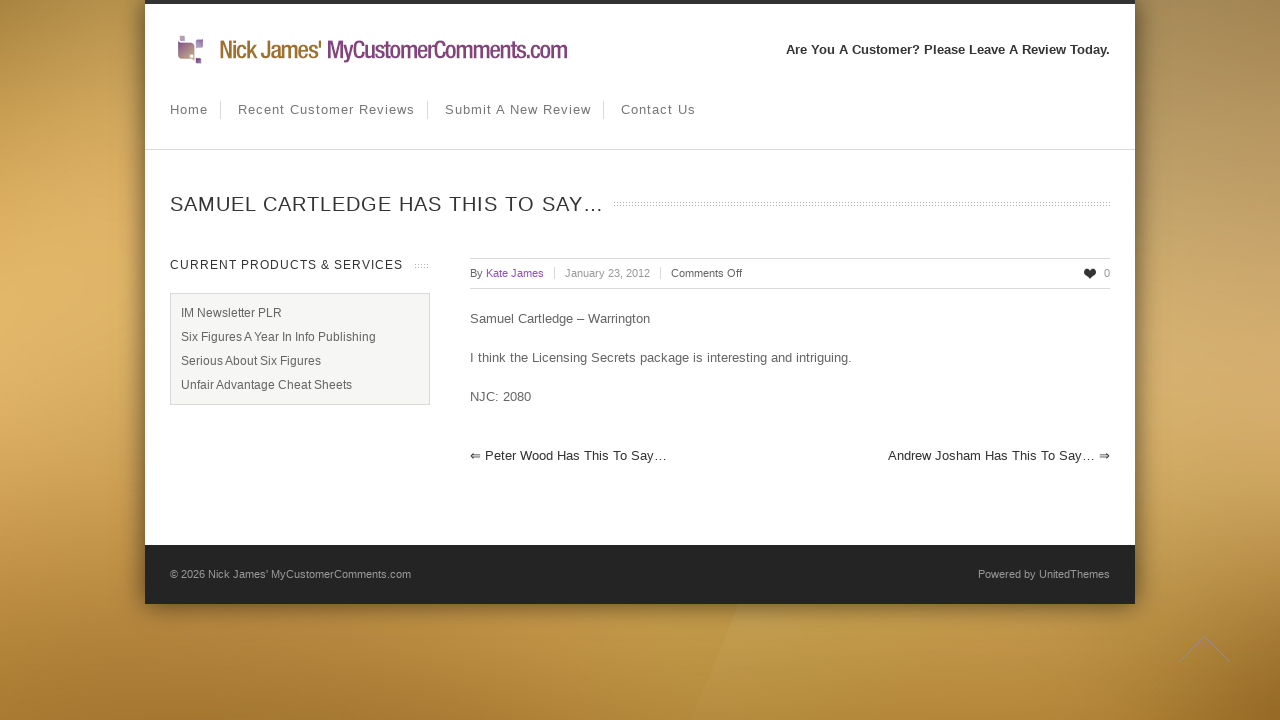

--- FILE ---
content_type: text/html; charset=UTF-8
request_url: https://www.mycustomercomments.com/nick-james-customer-comments/samuel-cartledge/
body_size: 10866
content:




<!doctype html>

<html dir="ltr" lang="en-US" prefix="og: https://ogp.me/ns#">

<!--

========================================================================

 Nevada WordPress Theme by United Themes (http://www.unitedthemes.com)

 Marcel Moerkens & Matthew Nettekoven 

========================================================================

-->

<head>

<meta charset="UTF-8" />









<!--[if lte IE 8]>

  <link rel="stylesheet" href="https://www.mycustomercomments.com/wp-content/themes/nevada/css/ie8.css" media="screen" />

<![endif]-->



<!--[if IE]>

	<script src="https://html5shiv.googlecode.com/svn/trunk/html5.js"></script>

<![endif]-->



<!--[if IE 9]>

    <script src="https://css3-mediaqueries-js.googlecode.com/svn/trunk/css3-mediaqueries.js"></script>

<![endif]-->





<!-- Mobile Specific Metas

================================================== -->



<meta name="viewport" content="width=device-width, initial-scale=1, maximum-scale=1" /> 



<!-- Favicons

================================================== -->



<link rel="shortcut icon" href="https://www.MyCustomerComments.com/wp-content/uploads/2014/03/logo_16x16.png">



<link rel="apple-touch-icon" href="">

<link rel="apple-touch-icon" sizes="72x72" href="" />

<link rel="apple-touch-icon" sizes="114x114" href="" />



<link rel="pingback" href="https://www.mycustomercomments.com/xmlrpc.php" />




		<!-- All in One SEO 4.6.2 - aioseo.com -->
		<title>Samuel Cartledge has this to say… | Nick James' MyCustomerComments.com</title>
		<meta name="description" content="Samuel Cartledge – Warrington I think the Licensing Secrets package is interesting and intriguing. NJC: 2080" />
		<meta name="robots" content="max-image-preview:large" />
		<link rel="canonical" href="https://www.mycustomercomments.com/nick-james-customer-comments/samuel-cartledge/" />
		<meta name="generator" content="All in One SEO (AIOSEO) 4.6.2" />
		<meta property="og:locale" content="en_US" />
		<meta property="og:site_name" content="Nick James&#039; MyCustomerComments.com | Comments and Testimonials from Nick James Customers" />
		<meta property="og:type" content="article" />
		<meta property="og:title" content="Samuel Cartledge has this to say… | Nick James&#039; MyCustomerComments.com" />
		<meta property="og:description" content="Samuel Cartledge – Warrington I think the Licensing Secrets package is interesting and intriguing. NJC: 2080" />
		<meta property="og:url" content="https://www.mycustomercomments.com/nick-james-customer-comments/samuel-cartledge/" />
		<meta property="article:published_time" content="2012-01-23T16:59:18+00:00" />
		<meta property="article:modified_time" content="2012-01-23T16:59:18+00:00" />
		<meta name="twitter:card" content="summary" />
		<meta name="twitter:title" content="Samuel Cartledge has this to say… | Nick James&#039; MyCustomerComments.com" />
		<meta name="twitter:description" content="Samuel Cartledge – Warrington I think the Licensing Secrets package is interesting and intriguing. NJC: 2080" />
		<meta name="google" content="nositelinkssearchbox" />
		<script type="application/ld+json" class="aioseo-schema">
			{"@context":"https:\/\/schema.org","@graph":[{"@type":"Article","@id":"https:\/\/www.mycustomercomments.com\/nick-james-customer-comments\/samuel-cartledge\/#article","name":"Samuel Cartledge has this to say\u2026 | Nick James' MyCustomerComments.com","headline":"Samuel Cartledge has this to say&#8230;","author":{"@id":"https:\/\/www.mycustomercomments.com\/author\/adminnickjamesadmin-com\/#author"},"publisher":{"@id":"https:\/\/www.mycustomercomments.com\/#organization"},"datePublished":"2012-01-23T16:59:18+00:00","dateModified":"2012-01-23T16:59:18+00:00","inLanguage":"en-US","mainEntityOfPage":{"@id":"https:\/\/www.mycustomercomments.com\/nick-james-customer-comments\/samuel-cartledge\/#webpage"},"isPartOf":{"@id":"https:\/\/www.mycustomercomments.com\/nick-james-customer-comments\/samuel-cartledge\/#webpage"},"articleSection":"Legacy Products"},{"@type":"BreadcrumbList","@id":"https:\/\/www.mycustomercomments.com\/nick-james-customer-comments\/samuel-cartledge\/#breadcrumblist","itemListElement":[{"@type":"ListItem","@id":"https:\/\/www.mycustomercomments.com\/#listItem","position":1,"name":"Home","item":"https:\/\/www.mycustomercomments.com\/","nextItem":"https:\/\/www.mycustomercomments.com\/category\/nick-james-customer-comments\/#listItem"},{"@type":"ListItem","@id":"https:\/\/www.mycustomercomments.com\/category\/nick-james-customer-comments\/#listItem","position":2,"name":"Legacy Products","item":"https:\/\/www.mycustomercomments.com\/category\/nick-james-customer-comments\/","nextItem":"https:\/\/www.mycustomercomments.com\/nick-james-customer-comments\/samuel-cartledge\/#listItem","previousItem":"https:\/\/www.mycustomercomments.com\/#listItem"},{"@type":"ListItem","@id":"https:\/\/www.mycustomercomments.com\/nick-james-customer-comments\/samuel-cartledge\/#listItem","position":3,"name":"Samuel Cartledge has this to say...","previousItem":"https:\/\/www.mycustomercomments.com\/category\/nick-james-customer-comments\/#listItem"}]},{"@type":"Organization","@id":"https:\/\/www.mycustomercomments.com\/#organization","name":"Nick James' MyCustomerComments.com","url":"https:\/\/www.mycustomercomments.com\/"},{"@type":"Person","@id":"https:\/\/www.mycustomercomments.com\/author\/adminnickjamesadmin-com\/#author","url":"https:\/\/www.mycustomercomments.com\/author\/adminnickjamesadmin-com\/","name":"Kate James","image":{"@type":"ImageObject","@id":"https:\/\/www.mycustomercomments.com\/nick-james-customer-comments\/samuel-cartledge\/#authorImage","url":"https:\/\/secure.gravatar.com\/avatar\/1e59943b594295ea5c059228af3fb8e8?s=96&d=mm&r=g","width":96,"height":96,"caption":"Kate James"}},{"@type":"WebPage","@id":"https:\/\/www.mycustomercomments.com\/nick-james-customer-comments\/samuel-cartledge\/#webpage","url":"https:\/\/www.mycustomercomments.com\/nick-james-customer-comments\/samuel-cartledge\/","name":"Samuel Cartledge has this to say\u2026 | Nick James' MyCustomerComments.com","description":"Samuel Cartledge \u2013 Warrington I think the Licensing Secrets package is interesting and intriguing. NJC: 2080","inLanguage":"en-US","isPartOf":{"@id":"https:\/\/www.mycustomercomments.com\/#website"},"breadcrumb":{"@id":"https:\/\/www.mycustomercomments.com\/nick-james-customer-comments\/samuel-cartledge\/#breadcrumblist"},"author":{"@id":"https:\/\/www.mycustomercomments.com\/author\/adminnickjamesadmin-com\/#author"},"creator":{"@id":"https:\/\/www.mycustomercomments.com\/author\/adminnickjamesadmin-com\/#author"},"datePublished":"2012-01-23T16:59:18+00:00","dateModified":"2012-01-23T16:59:18+00:00"},{"@type":"WebSite","@id":"https:\/\/www.mycustomercomments.com\/#website","url":"https:\/\/www.mycustomercomments.com\/","name":"Nick James' MyCustomerComments.com","description":"Comments and Testimonials from Nick James Customers","inLanguage":"en-US","publisher":{"@id":"https:\/\/www.mycustomercomments.com\/#organization"}}]}
		</script>
		<!-- All in One SEO -->

<link rel='dns-prefetch' href='//apis.google.com' />
<link rel="alternate" type="application/rss+xml" title="Nick James&#039; MyCustomerComments.com &raquo; Feed" href="https://www.mycustomercomments.com/feed/" />
<link rel="alternate" type="application/rss+xml" title="Nick James&#039; MyCustomerComments.com &raquo; Comments Feed" href="https://www.mycustomercomments.com/comments/feed/" />
<script type="text/javascript">
/* <![CDATA[ */
window._wpemojiSettings = {"baseUrl":"https:\/\/s.w.org\/images\/core\/emoji\/15.0.3\/72x72\/","ext":".png","svgUrl":"https:\/\/s.w.org\/images\/core\/emoji\/15.0.3\/svg\/","svgExt":".svg","source":{"concatemoji":"https:\/\/www.mycustomercomments.com\/wp-includes\/js\/wp-emoji-release.min.js?ver=6.5.7"}};
/*! This file is auto-generated */
!function(i,n){var o,s,e;function c(e){try{var t={supportTests:e,timestamp:(new Date).valueOf()};sessionStorage.setItem(o,JSON.stringify(t))}catch(e){}}function p(e,t,n){e.clearRect(0,0,e.canvas.width,e.canvas.height),e.fillText(t,0,0);var t=new Uint32Array(e.getImageData(0,0,e.canvas.width,e.canvas.height).data),r=(e.clearRect(0,0,e.canvas.width,e.canvas.height),e.fillText(n,0,0),new Uint32Array(e.getImageData(0,0,e.canvas.width,e.canvas.height).data));return t.every(function(e,t){return e===r[t]})}function u(e,t,n){switch(t){case"flag":return n(e,"\ud83c\udff3\ufe0f\u200d\u26a7\ufe0f","\ud83c\udff3\ufe0f\u200b\u26a7\ufe0f")?!1:!n(e,"\ud83c\uddfa\ud83c\uddf3","\ud83c\uddfa\u200b\ud83c\uddf3")&&!n(e,"\ud83c\udff4\udb40\udc67\udb40\udc62\udb40\udc65\udb40\udc6e\udb40\udc67\udb40\udc7f","\ud83c\udff4\u200b\udb40\udc67\u200b\udb40\udc62\u200b\udb40\udc65\u200b\udb40\udc6e\u200b\udb40\udc67\u200b\udb40\udc7f");case"emoji":return!n(e,"\ud83d\udc26\u200d\u2b1b","\ud83d\udc26\u200b\u2b1b")}return!1}function f(e,t,n){var r="undefined"!=typeof WorkerGlobalScope&&self instanceof WorkerGlobalScope?new OffscreenCanvas(300,150):i.createElement("canvas"),a=r.getContext("2d",{willReadFrequently:!0}),o=(a.textBaseline="top",a.font="600 32px Arial",{});return e.forEach(function(e){o[e]=t(a,e,n)}),o}function t(e){var t=i.createElement("script");t.src=e,t.defer=!0,i.head.appendChild(t)}"undefined"!=typeof Promise&&(o="wpEmojiSettingsSupports",s=["flag","emoji"],n.supports={everything:!0,everythingExceptFlag:!0},e=new Promise(function(e){i.addEventListener("DOMContentLoaded",e,{once:!0})}),new Promise(function(t){var n=function(){try{var e=JSON.parse(sessionStorage.getItem(o));if("object"==typeof e&&"number"==typeof e.timestamp&&(new Date).valueOf()<e.timestamp+604800&&"object"==typeof e.supportTests)return e.supportTests}catch(e){}return null}();if(!n){if("undefined"!=typeof Worker&&"undefined"!=typeof OffscreenCanvas&&"undefined"!=typeof URL&&URL.createObjectURL&&"undefined"!=typeof Blob)try{var e="postMessage("+f.toString()+"("+[JSON.stringify(s),u.toString(),p.toString()].join(",")+"));",r=new Blob([e],{type:"text/javascript"}),a=new Worker(URL.createObjectURL(r),{name:"wpTestEmojiSupports"});return void(a.onmessage=function(e){c(n=e.data),a.terminate(),t(n)})}catch(e){}c(n=f(s,u,p))}t(n)}).then(function(e){for(var t in e)n.supports[t]=e[t],n.supports.everything=n.supports.everything&&n.supports[t],"flag"!==t&&(n.supports.everythingExceptFlag=n.supports.everythingExceptFlag&&n.supports[t]);n.supports.everythingExceptFlag=n.supports.everythingExceptFlag&&!n.supports.flag,n.DOMReady=!1,n.readyCallback=function(){n.DOMReady=!0}}).then(function(){return e}).then(function(){var e;n.supports.everything||(n.readyCallback(),(e=n.source||{}).concatemoji?t(e.concatemoji):e.wpemoji&&e.twemoji&&(t(e.twemoji),t(e.wpemoji)))}))}((window,document),window._wpemojiSettings);
/* ]]> */
</script>
<link rel='stylesheet' id='bobb_testimonials_css-css' href='https://www.mycustomercomments.com/wp-content/plugins/bobb_testimonials/css/bobb_testimonials.css?ver=6.5.7' type='text/css' media='all' />
<link rel='stylesheet' id='theme-css' href='https://www.mycustomercomments.com/wp-content/themes/nevada/style.css?ver=1.7.2' type='text/css' media='screen, projection' />
<link rel='stylesheet' id='layout-css' href='https://www.mycustomercomments.com/wp-content/themes/nevada/layout.css?ver=1.7.2' type='text/css' media='screen, projection' />
<link rel='stylesheet' id='color-css' href='https://www.mycustomercomments.com/wp-content/themes/nevada/css/colors/purple.css?ver=1.7.2' type='text/css' media='screen, projection' />
<link rel='stylesheet' id='responsive-css' href='https://www.mycustomercomments.com/wp-content/themes/nevada/responsive.css?ver=1.7.2' type='text/css' media='screen, projection' />
<link rel='stylesheet' id='formalize-css' href='https://www.mycustomercomments.com/wp-content/themes/nevada/formalize.css?ver=1.7.2' type='text/css' media='screen, projection' />
<link rel='stylesheet' id='superfish-css' href='https://www.mycustomercomments.com/wp-content/themes/nevada/superfish.css?ver=1.7.2' type='text/css' media='screen, projection' />
<link rel='stylesheet' id='prettyphoto-css' href='https://www.mycustomercomments.com/wp-content/themes/nevada/css/prettyPhoto.css?ver=1.7.2' type='text/css' media='screen, projection' />
<link rel='stylesheet' id='nonverblaster-css' href='https://www.mycustomercomments.com/wp-content/themes/nevada/css/nonverblaster.css?ver=1.7.2' type='text/css' media='screen, projection' />
<link rel='stylesheet' id='flexslider-css' href='https://www.mycustomercomments.com/wp-content/themes/nevada/css/flexslider.css?ver=1.0' type='text/css' media='all' />
<style id='wp-emoji-styles-inline-css' type='text/css'>

	img.wp-smiley, img.emoji {
		display: inline !important;
		border: none !important;
		box-shadow: none !important;
		height: 1em !important;
		width: 1em !important;
		margin: 0 0.07em !important;
		vertical-align: -0.1em !important;
		background: none !important;
		padding: 0 !important;
	}
</style>
<link rel='stylesheet' id='wp-block-library-css' href='https://www.mycustomercomments.com/wp-includes/css/dist/block-library/style.min.css?ver=6.5.7' type='text/css' media='all' />
<style id='classic-theme-styles-inline-css' type='text/css'>
/*! This file is auto-generated */
.wp-block-button__link{color:#fff;background-color:#32373c;border-radius:9999px;box-shadow:none;text-decoration:none;padding:calc(.667em + 2px) calc(1.333em + 2px);font-size:1.125em}.wp-block-file__button{background:#32373c;color:#fff;text-decoration:none}
</style>
<style id='global-styles-inline-css' type='text/css'>
body{--wp--preset--color--black: #000000;--wp--preset--color--cyan-bluish-gray: #abb8c3;--wp--preset--color--white: #ffffff;--wp--preset--color--pale-pink: #f78da7;--wp--preset--color--vivid-red: #cf2e2e;--wp--preset--color--luminous-vivid-orange: #ff6900;--wp--preset--color--luminous-vivid-amber: #fcb900;--wp--preset--color--light-green-cyan: #7bdcb5;--wp--preset--color--vivid-green-cyan: #00d084;--wp--preset--color--pale-cyan-blue: #8ed1fc;--wp--preset--color--vivid-cyan-blue: #0693e3;--wp--preset--color--vivid-purple: #9b51e0;--wp--preset--gradient--vivid-cyan-blue-to-vivid-purple: linear-gradient(135deg,rgba(6,147,227,1) 0%,rgb(155,81,224) 100%);--wp--preset--gradient--light-green-cyan-to-vivid-green-cyan: linear-gradient(135deg,rgb(122,220,180) 0%,rgb(0,208,130) 100%);--wp--preset--gradient--luminous-vivid-amber-to-luminous-vivid-orange: linear-gradient(135deg,rgba(252,185,0,1) 0%,rgba(255,105,0,1) 100%);--wp--preset--gradient--luminous-vivid-orange-to-vivid-red: linear-gradient(135deg,rgba(255,105,0,1) 0%,rgb(207,46,46) 100%);--wp--preset--gradient--very-light-gray-to-cyan-bluish-gray: linear-gradient(135deg,rgb(238,238,238) 0%,rgb(169,184,195) 100%);--wp--preset--gradient--cool-to-warm-spectrum: linear-gradient(135deg,rgb(74,234,220) 0%,rgb(151,120,209) 20%,rgb(207,42,186) 40%,rgb(238,44,130) 60%,rgb(251,105,98) 80%,rgb(254,248,76) 100%);--wp--preset--gradient--blush-light-purple: linear-gradient(135deg,rgb(255,206,236) 0%,rgb(152,150,240) 100%);--wp--preset--gradient--blush-bordeaux: linear-gradient(135deg,rgb(254,205,165) 0%,rgb(254,45,45) 50%,rgb(107,0,62) 100%);--wp--preset--gradient--luminous-dusk: linear-gradient(135deg,rgb(255,203,112) 0%,rgb(199,81,192) 50%,rgb(65,88,208) 100%);--wp--preset--gradient--pale-ocean: linear-gradient(135deg,rgb(255,245,203) 0%,rgb(182,227,212) 50%,rgb(51,167,181) 100%);--wp--preset--gradient--electric-grass: linear-gradient(135deg,rgb(202,248,128) 0%,rgb(113,206,126) 100%);--wp--preset--gradient--midnight: linear-gradient(135deg,rgb(2,3,129) 0%,rgb(40,116,252) 100%);--wp--preset--font-size--small: 13px;--wp--preset--font-size--medium: 20px;--wp--preset--font-size--large: 36px;--wp--preset--font-size--x-large: 42px;--wp--preset--spacing--20: 0.44rem;--wp--preset--spacing--30: 0.67rem;--wp--preset--spacing--40: 1rem;--wp--preset--spacing--50: 1.5rem;--wp--preset--spacing--60: 2.25rem;--wp--preset--spacing--70: 3.38rem;--wp--preset--spacing--80: 5.06rem;--wp--preset--shadow--natural: 6px 6px 9px rgba(0, 0, 0, 0.2);--wp--preset--shadow--deep: 12px 12px 50px rgba(0, 0, 0, 0.4);--wp--preset--shadow--sharp: 6px 6px 0px rgba(0, 0, 0, 0.2);--wp--preset--shadow--outlined: 6px 6px 0px -3px rgba(255, 255, 255, 1), 6px 6px rgba(0, 0, 0, 1);--wp--preset--shadow--crisp: 6px 6px 0px rgba(0, 0, 0, 1);}:where(.is-layout-flex){gap: 0.5em;}:where(.is-layout-grid){gap: 0.5em;}body .is-layout-flex{display: flex;}body .is-layout-flex{flex-wrap: wrap;align-items: center;}body .is-layout-flex > *{margin: 0;}body .is-layout-grid{display: grid;}body .is-layout-grid > *{margin: 0;}:where(.wp-block-columns.is-layout-flex){gap: 2em;}:where(.wp-block-columns.is-layout-grid){gap: 2em;}:where(.wp-block-post-template.is-layout-flex){gap: 1.25em;}:where(.wp-block-post-template.is-layout-grid){gap: 1.25em;}.has-black-color{color: var(--wp--preset--color--black) !important;}.has-cyan-bluish-gray-color{color: var(--wp--preset--color--cyan-bluish-gray) !important;}.has-white-color{color: var(--wp--preset--color--white) !important;}.has-pale-pink-color{color: var(--wp--preset--color--pale-pink) !important;}.has-vivid-red-color{color: var(--wp--preset--color--vivid-red) !important;}.has-luminous-vivid-orange-color{color: var(--wp--preset--color--luminous-vivid-orange) !important;}.has-luminous-vivid-amber-color{color: var(--wp--preset--color--luminous-vivid-amber) !important;}.has-light-green-cyan-color{color: var(--wp--preset--color--light-green-cyan) !important;}.has-vivid-green-cyan-color{color: var(--wp--preset--color--vivid-green-cyan) !important;}.has-pale-cyan-blue-color{color: var(--wp--preset--color--pale-cyan-blue) !important;}.has-vivid-cyan-blue-color{color: var(--wp--preset--color--vivid-cyan-blue) !important;}.has-vivid-purple-color{color: var(--wp--preset--color--vivid-purple) !important;}.has-black-background-color{background-color: var(--wp--preset--color--black) !important;}.has-cyan-bluish-gray-background-color{background-color: var(--wp--preset--color--cyan-bluish-gray) !important;}.has-white-background-color{background-color: var(--wp--preset--color--white) !important;}.has-pale-pink-background-color{background-color: var(--wp--preset--color--pale-pink) !important;}.has-vivid-red-background-color{background-color: var(--wp--preset--color--vivid-red) !important;}.has-luminous-vivid-orange-background-color{background-color: var(--wp--preset--color--luminous-vivid-orange) !important;}.has-luminous-vivid-amber-background-color{background-color: var(--wp--preset--color--luminous-vivid-amber) !important;}.has-light-green-cyan-background-color{background-color: var(--wp--preset--color--light-green-cyan) !important;}.has-vivid-green-cyan-background-color{background-color: var(--wp--preset--color--vivid-green-cyan) !important;}.has-pale-cyan-blue-background-color{background-color: var(--wp--preset--color--pale-cyan-blue) !important;}.has-vivid-cyan-blue-background-color{background-color: var(--wp--preset--color--vivid-cyan-blue) !important;}.has-vivid-purple-background-color{background-color: var(--wp--preset--color--vivid-purple) !important;}.has-black-border-color{border-color: var(--wp--preset--color--black) !important;}.has-cyan-bluish-gray-border-color{border-color: var(--wp--preset--color--cyan-bluish-gray) !important;}.has-white-border-color{border-color: var(--wp--preset--color--white) !important;}.has-pale-pink-border-color{border-color: var(--wp--preset--color--pale-pink) !important;}.has-vivid-red-border-color{border-color: var(--wp--preset--color--vivid-red) !important;}.has-luminous-vivid-orange-border-color{border-color: var(--wp--preset--color--luminous-vivid-orange) !important;}.has-luminous-vivid-amber-border-color{border-color: var(--wp--preset--color--luminous-vivid-amber) !important;}.has-light-green-cyan-border-color{border-color: var(--wp--preset--color--light-green-cyan) !important;}.has-vivid-green-cyan-border-color{border-color: var(--wp--preset--color--vivid-green-cyan) !important;}.has-pale-cyan-blue-border-color{border-color: var(--wp--preset--color--pale-cyan-blue) !important;}.has-vivid-cyan-blue-border-color{border-color: var(--wp--preset--color--vivid-cyan-blue) !important;}.has-vivid-purple-border-color{border-color: var(--wp--preset--color--vivid-purple) !important;}.has-vivid-cyan-blue-to-vivid-purple-gradient-background{background: var(--wp--preset--gradient--vivid-cyan-blue-to-vivid-purple) !important;}.has-light-green-cyan-to-vivid-green-cyan-gradient-background{background: var(--wp--preset--gradient--light-green-cyan-to-vivid-green-cyan) !important;}.has-luminous-vivid-amber-to-luminous-vivid-orange-gradient-background{background: var(--wp--preset--gradient--luminous-vivid-amber-to-luminous-vivid-orange) !important;}.has-luminous-vivid-orange-to-vivid-red-gradient-background{background: var(--wp--preset--gradient--luminous-vivid-orange-to-vivid-red) !important;}.has-very-light-gray-to-cyan-bluish-gray-gradient-background{background: var(--wp--preset--gradient--very-light-gray-to-cyan-bluish-gray) !important;}.has-cool-to-warm-spectrum-gradient-background{background: var(--wp--preset--gradient--cool-to-warm-spectrum) !important;}.has-blush-light-purple-gradient-background{background: var(--wp--preset--gradient--blush-light-purple) !important;}.has-blush-bordeaux-gradient-background{background: var(--wp--preset--gradient--blush-bordeaux) !important;}.has-luminous-dusk-gradient-background{background: var(--wp--preset--gradient--luminous-dusk) !important;}.has-pale-ocean-gradient-background{background: var(--wp--preset--gradient--pale-ocean) !important;}.has-electric-grass-gradient-background{background: var(--wp--preset--gradient--electric-grass) !important;}.has-midnight-gradient-background{background: var(--wp--preset--gradient--midnight) !important;}.has-small-font-size{font-size: var(--wp--preset--font-size--small) !important;}.has-medium-font-size{font-size: var(--wp--preset--font-size--medium) !important;}.has-large-font-size{font-size: var(--wp--preset--font-size--large) !important;}.has-x-large-font-size{font-size: var(--wp--preset--font-size--x-large) !important;}
.wp-block-navigation a:where(:not(.wp-element-button)){color: inherit;}
:where(.wp-block-post-template.is-layout-flex){gap: 1.25em;}:where(.wp-block-post-template.is-layout-grid){gap: 1.25em;}
:where(.wp-block-columns.is-layout-flex){gap: 2em;}:where(.wp-block-columns.is-layout-grid){gap: 2em;}
.wp-block-pullquote{font-size: 1.5em;line-height: 1.6;}
</style>
<script type="text/javascript" src="https://www.mycustomercomments.com/wp-includes/js/jquery/jquery.min.js?ver=3.7.1" id="jquery-core-js"></script>
<script type="text/javascript" src="https://www.mycustomercomments.com/wp-includes/js/jquery/jquery-migrate.min.js?ver=3.4.1" id="jquery-migrate-js"></script>
<script type="text/javascript" src="https://www.mycustomercomments.com/wp-content/plugins/bobb_testimonials/js/character_counter.js?ver=6.5.7" id="character-counter-js"></script>
<script type="text/javascript" src="https://apis.google.com/js/client:plusone.js?ver=6.5.7" id="gclient-js"></script>
<script type="text/javascript" src="https://www.mycustomercomments.com/wp-content/plugins/bobb_testimonials/js/zc/ZeroClipboard.js?ver=6.5.7" id="ZeroClipboard-js"></script>
<script type="text/javascript" id="bobb_testimonials_js-js-extra">
/* <![CDATA[ */
var ajax_url = "https:\/\/www.mycustomercomments.com\/wp-admin\/admin-ajax.php";
var ajax_nonce = "05f0a3796d";
var bobb_options = {"field_rating":"_TestimonialRating","field_summary":"_TestimonialSummary","field_testimonial":"_TestimonialSubmission","action_set":"9049","details_template":"<div class=\\\"testimonial-quote-open\\\"><\/div>\r\n<h3 class=\\\"testimonial-title\\\">[Title]<\/h3>\r\n<p class=\\\"testimonial-text\\\">[Testimonial]<\/p>\r\n<p class=\\\"testimonial-credit\\\">[Customer] - [Date]<\/p>\r\n<div class=\\\"testimonial-quote-close\\\"><\/div>","form_template":"<fieldset>\r\n  <legend>Contact Information:<\/legend>\r\n  <div style=\\\"float:left;width:100%;\\\">\r\n  <div class=\\\"testimonial-required testimonial-cell\\\">\r\n    <label for=\\\"customer-first-name\\\" class=\\\"required\\\">First Name: <\/label> <input type=\\\"text\\\" name=\\\"_customer_first_name\\\" id=\\\"customer-first-name\\\" class=\\\"full-width\\\" value=\\\"[FirstNameValue]\\\" data-required=\\\"required\\\" data-required-message=\\\"Please Enter Firstname.\\\"\/>\r\n  <\/div>\r\n  <div class=\\\"testimonial-required testimonial-cell\\\"> \r\n    <label for=\\\"customer-last-name\\\" class=\\\"required\\\">Last Name: <\/label> <input type=\\\"text\\\" name=\\\"_customer_last_name\\\" id=\\\"customer-last-name\\\" class=\\\"full-width\\\" value=\\\"[LastNameValue]\\\" data-required=\\\"required\\\" data-required-message=\\\"Please Enter Lastname.\\\"\/>\r\n  <\/div>\r\n  <\/div>\r\n  <div class=\\\"testimonial-required testimonial-validate testimonial-cell cell-bottom\\\">\r\n    <label for=\\\"customer-email\\\" class=\\\"[EmailClass] required\\\">Email:<\/label> <input type=\\\"text\\\" name=\\\"_customer_email\\\" id=\\\"customer-email\\\"  value=\\\"[EmailValue]\\\" class=\\\"[EmailClass] full-width\\\"  data-validate-message=\\\"Please Provide a Valid Email Address\\\" data-required=\\\"required\\\" data-required-message=\\\"Please Enter Email.\\\" \/>\r\n  <\/div>\r\n  <div class=\\\"testimonial-cell cell-bottom\\\">\r\n    <label for=\\\"customer-phone\\\" class=\\\"[PhoneClass]\\\">Phone:<\/label> <input type=\\\"text\\\" name=\\\"_customer_phone\\\" id=\\\"customer-phone\\\"  value=\\\"[PhoneValue]\\\" class=\\\"[PhoneClass] full-width\\\" \/>\r\n  <\/div>\r\n<\/fieldset>\r\n<fieldset>\r\n  <legend>Please write your full story here \u2013 please be as detailed as possible:<\/legend>\r\n  <div class=\\\"testimonial-cell-wide\\\">\r\n    <label for=\\\"testimonial-rating\\\" class=\\\"required\\\">What Would You Rate The Product\/Service You Purchased Out Of 5 Stars?: <\/label> [RatingField]\r\n  <\/div>\r\n  <div class=\\\"testimonial-required testimonial-cell-wide cell_margin_top\\\">\r\n    <label for=\\\"testimonial-title\\\" class=\\\"required\\\">Your Attention Grabbing Headline: <\/label> <input type=\\\"text\\\" name=\\\"_testimonial_title\\\" id=\\\"testimonial-title\\\" class=\\\"full-width\\\" value=\\\"[SummaryValue]\\\"  data-required=\\\"required\\\" data-required-message=\\\"Please Enter Story Headline.\\\"\/>\r\n  <\/div>\r\n  <div class=\\\"testimonial-required testimonial-cell-wide cell_margin_top\\\">\r\n    <label for=\\\"testimonial-text\\\" class=\\\"required\\\">Here\\'s How The Product\/Service I purchased From Nick James benefited Me: <\/label> <textarea maxlength=\\\"5000\\\" name=\\\"_testimonial_text\\\" id=\\\"testimonial-text\\\" data-required=\\\"required\\\" data-required-message=\\\"Please Enter Your Full Story Here.\\\">[TestimonialValue]<\/textarea><div class=\\\"align-right\\\"><span id=\\\"chars\\\">5000<\/span>\/5000<\/div>\r\n  <\/div>\r\n<\/fieldset>","form_sent_template":"[Google_pic][GPlusPost][GPlusPost2]<br\/><p>Thank you for submitting your testimonial!<p>[Post2FB nextPage=google.com]","list_template":"<div class=\\\"testimonial-quote-open\\\"><\/div>\r\n<b>[Profile Image] [First Name] [Last Name] - [Date]<\/b>\r\n<b>[Product Name]<\/b>\r\n[RatingField]\r\n<h4 class=\\\"testimonial-title\\\">[Title]<\/h4>\r\n<p class=\\\"testimonial-text\\\">[Testimonial]<\/p>\r\n<div class=\\\"testimonial-quote-close\\\"><\/div>","activation_code":"CWHE-TLG5-KES4-HOXR-9ENH-8VTP","activation_status":"valid","activation_email":"nick@nick-james.com","facebook_request_name":"Facebook","google_request_name":"Google+","network_order":["facebook_request","google_request"],"testimonial_width":"400","testimonial_color":"#f0dcc3","testimonial_text_color":"#242424","pick_choose_enable":"","GooglePlacesPageCode":"","facebook_request_enable":"Yes","facebook_request_page":"spread-word","fb_app_id":"221821144683760","facebook_default_msg":"Check out the http:\/\/www.InternetMarketingTrainingClub.com if you want help running a successful Internet Business like me.","facebook_image_url":"http:\/\/www.MyCustomerComments.com\/wp-content\/uploads\/2014\/03\/logo_200x200.png","thank_you_page":"thank-you","pick_choose_page":"","phone_format":"generic","testimonial_name_color":"#82447c","testimonial_date_color":"#757575","testimonial_summary_color":"#82447c","testimonial_feedback_color":"#9e6e2c","testimonial_name_size":"16","testimonial_date_size":"10","testimonial_summary_size":"20","testimonial_feedback_size":"13","testimonial_name_bold":"bold","testimonial_date_bold":"","testimonial_summary_bold":"bold","testimonial_feedback_bold":"","testimonial_photo_height":"50","testimonial_photo_width":"50","testimonial_photo_hide":"","testimonial_photo_custom":"padding-top:5px;","testimonial_box_custom":"border-radius:15px; border-color:#83447D; box-shadow: 0px 0px 7px #888888;","testimonial_name_custom":"padding-top:10px;","testimonial_date_custom":"","testimonial_feedback_custom":"font-style:italic; padding-bottom:10px;","testimonial_summary_custom":"","grid_view":"no"};
var home_url = "https:\/\/www.mycustomercomments.com";
var plugin_url = "https:\/\/www.mycustomercomments.com\/wp-content\/plugins\/bobb_testimonials\/";
/* ]]> */
</script>
<script type="text/javascript" src="https://www.mycustomercomments.com/wp-content/plugins/bobb_testimonials/js/bobb_testimonials.js?ver=6.5.7" id="bobb_testimonials_js-js"></script>
<script type="text/javascript" src="https://www.mycustomercomments.com/wp-includes/js/swfobject.js?ver=2.2-20120417" id="swfobject-js"></script>
<link rel="https://api.w.org/" href="https://www.mycustomercomments.com/wp-json/" /><link rel="alternate" type="application/json" href="https://www.mycustomercomments.com/wp-json/wp/v2/posts/1168" /><link rel="EditURI" type="application/rsd+xml" title="RSD" href="https://www.mycustomercomments.com/xmlrpc.php?rsd" />
<meta name="generator" content="WordPress 6.5.7" />
<link rel='shortlink' href='https://www.mycustomercomments.com/?p=1168' />
<link rel="alternate" type="application/json+oembed" href="https://www.mycustomercomments.com/wp-json/oembed/1.0/embed?url=https%3A%2F%2Fwww.mycustomercomments.com%2Fnick-james-customer-comments%2Fsamuel-cartledge%2F" />
<link rel="alternate" type="text/xml+oembed" href="https://www.mycustomercomments.com/wp-json/oembed/1.0/embed?url=https%3A%2F%2Fwww.mycustomercomments.com%2Fnick-james-customer-comments%2Fsamuel-cartledge%2F&#038;format=xml" />

<link rel="image_src" href="https://www.MyCustomerComments.com/wp-content/uploads/2014/03/logo_200x200.png" />
<meta property="og:image" content="https://www.MyCustomerComments.com/wp-content/uploads/2014/03/logo_200x200.png" />

<meta name="cdp-version" content="1.4.6" /><style type="text/css">#wrap #content {float: right;}#wrap #sidebar {float: left;}#wrap #sidebar .widget-container {margin-right: 20px;margin-left: 0px;}#wrap #sidebar_second {float:right;}#wrap #sidebar_second .widget-container {margin-right: 20px;margin-right: 0px;}body {color:#666666;font-size:13px;font-family:"HelveticaNeue","Helvetica Neue",Helvetica,Arial,sans-serif;font-weight:normal;font-style:normal;}#navigation ul li a {color:#777777;font-size:13px !important;font-family:"HelveticaNeue","Helvetica Neue",Helvetica,Arial,sans-serif !important;font-weight:normal !important;font-style:normal !important;text-transform:capitalize !important;}#navigation ul.sub-menu li a {color:#ffffff;font-size:12px !important;font-family:"HelveticaNeue","Helvetica Neue",Helvetica,Arial,sans-serif !important;font-weight:normal !important;font-style:normal !important;text-transform:capitalize !important;}h1 { font-family: "Lucida Sans Unicode", "Lucida Grande", sans-serif; font-size: 24px;}h2 { font-family: "Lucida Sans Unicode", "Lucida Grande", sans-serif;font-size: 20px;}h3 { font-family: "Lucida Sans Unicode", "Lucida Grande", sans-serif;font-size: 18px;}h4 { font-family: "Lucida Sans Unicode", "Lucida Grande", sans-serif;font-size: 16px;}h5 { font-family: "Lucida Sans Unicode", "Lucida Grande", sans-serif;font-size: 14px;}h6 { font-family: "Lucida Sans Unicode", "Lucida Grande", sans-serif;font-size: 12px;}h1, h2, h3, h4, h5, h6 {color: #333333;} h1, h2, h3, h4, h5, h6 {font-weight: 100;font-style: normal; }.tp-caption.themecolor_background {background-color: #8F4EC2;}.tp-caption.themecolor_normal {color: #8F4EC2;}.tp-caption.themecolor_small {color: #8F4EC2;}#footer-wrap, #footer .widget-title span { background: url(https://www.mycustomercomments.com/wp-content/themes/nevada/images/footer/pattern/2Dark.png); }</style>    

	

		

	<style type="text/css">	

	

	html { background: url(https://www.mycustomercomments.com/wp-content/themes/nevada/images/bg-textured/wg_blurred_backgrounds_10.jpg) fixed; 				
				-webkit-background-size: cover;
				-moz-background-size: cover;
				-o-background-size: cover;
				background-size: cover;
			
				}
	#lambda-featured-header-wrap { background: url(https://www.mycustomercomments.com/wp-content/themes/nevada/images/bg-textured/wg_blurred_backgrounds_10.jpg) top center; background-size: 100%; }
			#wrap {
			padding:0;
			margin:0 auto;
			position:relative;
            -webkit-box-shadow: 0 0 25px rgba(0, 0, 0, 0.6);  
    		-moz-box-shadow: 0 0 25px rgba(0, 0, 0, 0.6);
   			-ms-box-shadow: 0 0 25px rgba(0, 0, 0, 0.6);
			-o-box-shadow: 0 0 25px rgba(0, 0, 0, 0.6);
    		box-shadow: 0 0 25px rgba(0, 0, 0, 0.6);
            width:990px;
		}
        
       
		#lambda-featured-header { 
			max-width:100%; 
			margin: 0 auto; 
		}
		
		
				

	</style>



</head>



<body data-rsssl=1 class="post-template-default single single-post postid-1168 single-format-standard">



<!-- to top button -->

<div id="toTop">Go to Top</div>

<!-- end to top button -->

	

	
    

    

	<div id="wrap" class="container clearfix" data-role="page">

		

	
    

    

    	<div class="container">

        	<div id="nevada-small-cart">

				 

            </div>  

        </div>

	

	<header id="header" class="fluid clearfix" data-role="header">

	<div class="container">    

    			

		        

                

		<div id="logo">

								<a href="https://www.mycustomercomments.com/" title="Nick James&#039; MyCustomerComments.com"><img id="sitelogo" src="https://www.MyCustomerComments.com/wp-content/uploads/2014/03/header-logo.png"></a>

							</div>
        

       		

		            

            

        	<div class="h-right" style="margin-top:0px">

        		 	

                    <!-- Tagline -->		

					
				                     

                    <span class="top-header-tagline">  

                        Are You A Customer? Please Leave A Review Today.						

                    </span><!-- Top Header Tagline -->					

            		

						

                    

                    

                    

                    <!-- Social Icons -->                  

                        

					
					

					<!-- /Social Icons -->

					

            

        </div>

      </div>  

      

	</header><!--/#header-->

        

		<div class="clear"></div>

        

        <div class="nav-wrap">

            <div class="container">

            <nav id="navigation" class="clearfix"><ul id="menu-primary-menu" class="menu clearfix"><li id="menu-item-2298" class="menu-item menu-item-type-post_type menu-item-object-page menu-item-home"><a href="https://www.mycustomercomments.com/">Home</a><span class="naviline">&nbsp;</span></li>
<li id="menu-item-2306" class="menu-item menu-item-type-post_type menu-item-object-page"><a href="https://www.mycustomercomments.com/customer-reviews/">Recent Customer Reviews</a><span class="naviline">&nbsp;</span></li>
<li id="menu-item-2295" class="menu-item menu-item-type-post_type menu-item-object-page"><a href="https://www.mycustomercomments.com/testimonial-form/">Submit A New Review</a><span class="naviline">&nbsp;</span></li>
<li id="menu-item-2297" class="menu-item menu-item-type-post_type menu-item-object-page"><a href="https://www.mycustomercomments.com/contact/">Contact us</a><span class="naviline">&nbsp;</span></li>
</ul></nav>
			

			
			

			

		    </div>

           

		</div>

	

	<div class="clear"></div>

<div class="clear"></div>

<section id="teaser" class="fluid clearfix" >
	<div class="container">
	
	<div id="teaser-content" class="sixteen columns">
	         
                <h1 id="page-title">
				
					<span>Samuel Cartledge has this to say&#8230;</span>
					
                </h1>    
		
	</div><!-- /#teaser-content -->
    </div>	
</section><!-- /#teaser -->

<div class="clear"></div><div id="content-wrap" class="fluid clearfix" data-content="content"><!-- /#start content-wrap -->
				<div class="container"><div id="content" class="eleven columns">
 
            
				<section id="post-1168" class="single post-1168 post type-post status-publish format-standard hentry category-nick-james-customer-comments">
                              
					<article class="entry-post clearfix">
                    
                    	<header class="entry-header clearfix">
            	        
                            <div class="entry-meta row clearfix">
					
							<div class="post-ut">                        
								By 								<a href="https://www.mycustomercomments.com/author/adminnickjamesadmin-com/">
									<span class="author-link">Kate James</span>
								</a>												
							</div> <!-- post by -->
					                        
                            <div class="post-ut">
                                <a href="https://www.mycustomercomments.com/nick-james-customer-comments/samuel-cartledge/" title="4:59 pm" rel="bookmark"><span class="entry-date">January 23, 2012</span></a>                            </div> <!-- post date -->
                             
                            <div class="post-ut">	
                               <span class="comments-link"><span>Comments Off<span class="screen-reader-text"> on Samuel Cartledge has this to say&#8230;</span></span></span>
                            </div><!-- post comments -->
                        
                                                    
                            <div class="entry-like like_it" id="like-1168"><a title="Like"><span id="liked-1168" class="lambda-unlike">0</span></a></div><!-- end post-ut -->				
                        
                                                                             
                            </div><!-- .entry-meta -->    
                    
            			</header>	
        
        			<div class="clear"></div>
                					
                                       
                    <div class="entry-content clearfix">
                    
						<div class="entry-summary">					
							<p>Samuel Cartledge – Warrington</p>
<p>I think the Licensing Secrets package is interesting and intriguing.</p>
<p>NJC: 2080</p>
                                                       
                        </div>
                        
					</div><!-- .entry-content -->
                    
				</article><!-- end article -->
                
								
				<div class="clear"></div>
				            
			</section><!-- #post-## -->             
                
                <div class="edit-link-wrap">
											</div><!-- .edit-link-wrap -->
                              
                <div class="clear"></div>
                                
								                                
				
<!-- You can start editing here. -->
<div id="comments">

	

</div>
                
                <div class="clear"></div>
                
                <div id="nav-below" class="navigation loop-single clearfix">
					<div class="nav-previous"><a href="https://www.mycustomercomments.com/nick-james-customer-comments/peter-wood/" rel="prev"><span class="meta-nav">&#8656;</span> Peter Wood has this to say&#8230;</a></div>
					<div class="nav-next"><a href="https://www.mycustomercomments.com/nick-james-customer-comments/andrew-josham/" rel="next">Andrew Josham has this to say&#8230; <span class="meta-nav">&#8658;</span></a></div>
				</div><!-- #nav-below -->

</div><!-- /#content-wrap --><aside id="sidebar" class="five columns" role="complementary"><ul><li id="text-4" class="widget-container widget_text"><h3 class="widget-title"><span>Current Products &#038; Services</span></h3>			<div class="textwidget"><ul>
<li><a href="https://theinternetmarketingnewsletter.com/" target="_blank" rel="noopener">IM Newsletter PLR</a>
</li>
<li><a href="https://www.SixFiguresaYear.com" target="_blank" rel="noopener">Six Figures A Year In Info Publishing</a>
</li>
<li><a href="http://www.SeriousAboutSixFigures.com" target="_blank" rel="noopener">Serious About Six Figures</a>    </li>
<li><a href="http://www.UnfairAdvantageCheatSheets.com/" target="_blank" rel="noopener">Unfair Advantage Cheat Sheets</a>
</li>
</div>
		</li></ul></aside><!-- #sidebar -->
	</div>
	<div class="clear"></div>
</div><!-- /.columns (#content) -->

<footer id="footer-wrap" class="fluid clearfix">
	<div class="container">
			<div id="footer" class="noborder sixteen columns"> 

			
			</div><!--/#footer-->
           	
    </div><!--/.container-->
</footer><!--/#footer-wrap-->
            
			<div id="sub-footer-wrap" class="clearfix">
				<div class="container">
                <div class="sixteen columns">	
                <div class="copyright eight columns alpha">
                    
                                        
                        &copy; 2026 <a href="https://www.mycustomercomments.com">Nick James&#039; MyCustomerComments.com</a>			
                    
                                        
                </div>
     			
								
                <div class="unitedthemes eight columns omega">
                   
				    					
					Powered by <a href="http://www.unitedthemes.com/">UnitedThemes</a>
					
										
                </div>    
                </div>
                </div>      
		</div><!--/#sub-footer-wrap-->	
    

</div><!--/#wrap -->

		 
		<script type="text/javascript">
			jQuery(document).ready(function($) {
				$('.flexslider').flexslider({  
																													
				});
			});
		</script>
		
	
                <script>

                    jQuery.noConflict();
                    jQuery(document).ready(function ($) {
                        var elem = jQuery("#chars");
                        $("#testimonial-text").limiter(5000, elem);
                    });

                    function validate(form)
                    {
                        var $ = jQuery;
                        var submit_form = true;
                        $("form :input").each(function () {
                            if (($(this).attr('data-required') && $(this).val() == '') || ($(this).attr('id') == '_testimonial_rating' && $(this).val() == 0))
                            {
                                submit_form = false;
                                $(this).addClass('error');
                                required_msg = $(this).attr('data-required-message');
                                if ($(this).attr('data-required-message') && required_msg != '')
                                {
                                    if ($(this).parent('.testimonial-required').find('ul').hasClass('error_list'))
                                    {
                                    }
                                    else
                                    {
                                        if ($(this).attr('id') == '_testimonial_rating')
                                        {
                                            $(this).parent('.testimonial-required').css('height', '35px');
                                            $(this).parent('.testimonial-required').append('<Br><div style="clear:both;"></div><ul class="error_list"><li>' + required_msg + '</li></ul>');
                                        }
                                        else
                                            $(this).parent('.testimonial-required').append('<ul class="error_list"><li>' + required_msg + '</li></ul>');
                                    }
                                }
                            }
                            else
                            {
                                $(this).removeClass('error');
                                $(this).parent('.testimonial-required').find('.error_list').remove();
                            }

                            if ($(this).attr('id') == 'customer-email' && $(this).val() != '')
                            {
                                validate_msg = $(this).attr('data-validate-message');
                                var regex = /^([a-zA-Z0-9_.+-])+\@(([a-zA-Z0-9-])+\.)+([a-zA-Z0-9]{2,4})+$/;
                                var validate = regex.test($(this).val());
                                if ($(this).parent('.testimonial-validate').find('ul').hasClass('error_list'))
                                {
                                }
                                else
                                {
                                    if (validate)
                                    {
                                        $(this).removeClass('error');
                                        $(this).parent('.testimonial-validate').find('.error_list').remove();
                                    }
                                    else
                                    {
                                        $(this).addClass('error');
                                        $(this).parent('.testimonial-validate').append('<ul class="error_list"><li>' + validate_msg + '</li></ul>');
                                        submit_form = false;
                                    }
                                }
                            }
                        });

                        if (submit_form == true)
                            return true;
                        else
                        {
                            $('.testimonials-form-error').show();
                            return false;
                        }
                    }

                
                </script>
                    	
        <script type="text/javascript">
        
		(function($){ 
            
            $(document).ready(function(){
            
                $(".like_it").click(function(){
                      
                      var post_id = jQuery(this).attr("id");
                      post_id = post_id.replace("like-", "");
                                
                      $.ajax({
                           type: "POST",
                           url:  "https://www.mycustomercomments.com/wp-content/themes/nevada/functions/ajax-request.php",
                           data: "post_id=" + post_id + "&num=" + Math.random(),
                           success: function(data){
                                jQuery("#liked-" + post_id).html(data.like);
                                jQuery("#like-" + post_id).find('span').removeClass('lambda-unlike').addClass('lambda-like');
                           },
                           dataType: "json"
                      });
                 });
             
             });	 
             
        })(jQuery);
		
        </script>
        
	    
    <script type="text/javascript">
    (function($){
            
        $(document).ready(function(){	
            
            			
									
			/* Prettyphoto
			================================================== */
			$("a[data-rel^='prettyPhoto']").prettyPhoto({
				show_title: false,
				deeplinking: false 
			});				
			
             			 
        });	
        
    })(jQuery);
	</script>

<script type="text/javascript" src="https://www.mycustomercomments.com/wp-content/themes/nevada/javascripts/superfish.js?ver=1.2.3" id="superfish-js"></script>
<script type="text/javascript" src="https://www.mycustomercomments.com/wp-content/themes/nevada/javascripts/jquery.jcarousellite.js?ver=1.3" id="carousellite-js"></script>
<script type="text/javascript" src="https://www.mycustomercomments.com/wp-content/themes/nevada/javascripts/jquery.fitvids.js?ver=1.3" id="fitvid-js"></script>
<script type="text/javascript" src="https://www.mycustomercomments.com/wp-content/themes/nevada/javascripts/jquery.isotope.min.js?ver=1.5.09" id="isotope-js"></script>
<script type="text/javascript" src="https://www.mycustomercomments.com/wp-content/themes/nevada/javascripts/jquery.formalize.min.js?ver=1.2.3" id="formalize-js"></script>
<script type="text/javascript" src="https://www.mycustomercomments.com/wp-content/themes/nevada/javascripts/nonverblaster.js?ver=1.0" id="nonverbla-js"></script>
<script type="text/javascript" src="https://www.mycustomercomments.com/wp-content/themes/nevada/javascripts/app.js?ver=1.2.3" id="custom-js"></script>
<script type="text/javascript" src="https://www.mycustomercomments.com/wp-content/themes/nevada/javascripts/jquery.prettyPhoto.js?ver=1.3" id="prettyphoto-js"></script>
<script type="text/javascript" src="https://www.mycustomercomments.com/wp-content/themes/nevada/javascripts/jquery.flexslider.min.js?ver=1.8" id="flexslider-js"></script>
<script type="text/javascript" src="https://www.mycustomercomments.com/wp-includes/js/comment-reply.min.js?ver=6.5.7" id="comment-reply-js" async="async" data-wp-strategy="async"></script>


--- FILE ---
content_type: application/javascript
request_url: https://www.mycustomercomments.com/wp-content/plugins/bobb_testimonials/js/bobb_testimonials.js?ver=6.5.7
body_size: 7026
content:
!function(e){function t(){var e=document.createElement("input"),t="onpaste";return e.setAttribute(t,""),"function"==typeof e[t]?"paste":"input"}var n,a=t()+".mask",r=navigator.userAgent,i=/iphone/i.test(r),o=/android/i.test(r);e.mask={definitions:{9:"[0-9]",a:"[A-Za-z]","*":"[A-Za-z0-9]"},dataName:"rawMaskFn",placeholder:"_"},e.fn.extend({caret:function(e,t){var n;if(0!==this.length&&!this.is(":hidden"))return"number"==typeof e?(t="number"==typeof t?t:e,this.each(function(){this.setSelectionRange?this.setSelectionRange(e,t):this.createTextRange&&(n=this.createTextRange(),n.collapse(!0),n.moveEnd("character",t),n.moveStart("character",e),n.select())})):(this[0].setSelectionRange?(e=this[0].selectionStart,t=this[0].selectionEnd):document.selection&&document.selection.createRange&&(n=document.selection.createRange(),e=0-n.duplicate().moveStart("character",-1e5),t=e+n.text.length),{begin:e,end:t})},unmask:function(){return this.trigger("unmask")},mask:function(t,r){var c,l,s,u,f,h;return!t&&this.length>0?(c=e(this[0]),c.data(e.mask.dataName)()):(r=e.extend({placeholder:e.mask.placeholder,completed:null},r),l=e.mask.definitions,s=[],u=h=t.length,f=null,e.each(t.split(""),function(e,t){"?"==t?(h--,u=e):l[t]?(s.push(RegExp(l[t])),null===f&&(f=s.length-1)):s.push(null)}),this.trigger("unmask").each(function(){function c(e){for(;h>++e&&!s[e];);return e}function d(e){for(;--e>=0&&!s[e];);return e}function m(e,t){var n,a;if(!(0>e)){for(n=e,a=c(t);h>n;n++)if(s[n]){if(!(h>a&&s[n].test(R[a])))break;R[n]=R[a],R[a]=r.placeholder,a=c(a)}b(),x.caret(Math.max(f,e))}}function p(e){var t,n,a,i;for(t=e,n=r.placeholder;h>t;t++)if(s[t]){if(a=c(t),i=R[t],R[t]=n,!(h>a&&s[a].test(i)))break;n=i}}function g(e){var t,n,a,r=e.which;8===r||46===r||i&&127===r?(t=x.caret(),n=t.begin,a=t.end,0===a-n&&(n=46!==r?d(n):a=c(n-1),a=46===r?c(a):a),k(n,a),m(n,a-1),e.preventDefault()):27==r&&(x.val(S),x.caret(0,y()),e.preventDefault())}function v(t){var n,a,i,l=t.which,u=x.caret();t.ctrlKey||t.altKey||t.metaKey||32>l||l&&(0!==u.end-u.begin&&(k(u.begin,u.end),m(u.begin,u.end-1)),n=c(u.begin-1),h>n&&(a=String.fromCharCode(l),s[n].test(a)&&(p(n),R[n]=a,b(),i=c(n),o?setTimeout(e.proxy(e.fn.caret,x,i),0):x.caret(i),r.completed&&i>=h&&r.completed.call(x))),t.preventDefault())}function k(e,t){var n;for(n=e;t>n&&h>n;n++)s[n]&&(R[n]=r.placeholder)}function b(){x.val(R.join(""))}function y(e){var t,n,a=x.val(),i=-1;for(t=0,pos=0;h>t;t++)if(s[t]){for(R[t]=r.placeholder;pos++<a.length;)if(n=a.charAt(pos-1),s[t].test(n)){R[t]=n,i=t;break}if(pos>a.length)break}else R[t]===a.charAt(pos)&&t!==u&&(pos++,i=t);return e?b():u>i+1?(x.val(""),k(0,h)):(b(),x.val(x.val().substring(0,i+1))),u?t:f}var x=e(this),R=e.map(t.split(""),function(e){return"?"!=e?l[e]?r.placeholder:e:void 0}),S=x.val();x.data(e.mask.dataName,function(){return e.map(R,function(e,t){return s[t]&&e!=r.placeholder?e:null}).join("")}),x.attr("readonly")||x.one("unmask",function(){x.unbind(".mask").removeData(e.mask.dataName)}).bind("focus.mask",function(){clearTimeout(n);var e;S=x.val(),e=y(),n=setTimeout(function(){b(),e==t.length?x.caret(0,e):x.caret(e)},10)}).bind("blur.mask",function(){y(),x.val()!=S&&x.change()}).bind("keydown.mask",g).bind("keypress.mask",v).bind(a,function(){setTimeout(function(){var e=y(!0);x.caret(e),r.completed&&e==x.val().length&&r.completed.call(x)},0)}),y()}))}})}(jQuery);
/* !function(n){n.fn.extend({limiter:function(t,u){function e(n,u){var e=n.value.length;e>t&&(n.value=n.value.substr(0,t),e=t),u.html(t-e)}n(this).on("keyup focus",function(){e(this,u)}),e(n(this)[0],u)}})}(jQuery); */

function signinCallback(authResult) {
    var authorizeButton = jQuery("#gplus-signin");
    if ( authResult['access_token'] ) {
        console.log('authorized');
        setTimeout(makeApiCall(), 3000);
    } else if(authResult['error']) {
        console.log(authResult['error']);
    }
}

function makeApiCall() {
    gapi.client.load('plus', 'v1', function() {
        var request = gapi.client.plus.people.get({
            'userId': 'me'
        });
        request.execute(function(resp) {
            var url = resp.image.url.substring(0, resp.image.url.indexOf("?sz=50"));
            console.log(jQuery("input#feedback_id").val());

            //ajax call to wordpress function to add image url to feedback post
            jQuery.ajax('/wp-admin/admin-ajax.php?action=gplus', {
                    type:'POST',
                    data: {feedback_id:jQuery("input#feedback_id").val(), gplus_pic:url},
                    success:function(response, sts, xhr){
                        console.log(response);

                    },
                    complete:function(xhr, sts){
                        document.getElementById("g+signin_form").submit();
                    }
            });
        });
    });
}

// Save the contents of the testimonals form using ajax.
function ajax_save_testimonial() {
	var postvals = {};
	postvals['action']                  = 'ajax_save_testimonial';
	postvals['security']                = ajax_nonce;
	postvals['testimonials_form_nonce'] = jQuery('#testimonials_form_nonce').val();
	postvals['_customer_first_name']    = jQuery('#customer-first-name').val();
	postvals['_customer_last_name']     = jQuery('#customer-last-name').val();
	postvals['_customer_email']         = jQuery('#customer-email').val();
	postvals['_customer_phone']         = jQuery('#customer-phone').val();
	postvals['_testimonial_rating']     = jQuery('#_testimonial_rating').val();
	postvals['_testimonial_title']      = jQuery('#testimonial-title').val();
	postvals['_testimonial_text']       = jQuery('#testimonial-text').val();
	jQuery("*").css("cursor", "wait");
	jQuery.post(
		ajax_url,
		postvals,
		function(response){
			jQuery("*").css("cursor", "default");
			var result         = JSON.parse(response);
			var testimonial_id = result['testimonial_id'];
			if (result && testimonial_id) {
				// Go to the next page in the sequence
				var nextURL  = bobb_options['thank_you_page'];
				var i_rating = parseInt(jQuery('#_testimonial_rating').val());
				if (i_rating >= 3) {
					var curNet = -1;
					if (bobb_options['pick_choose_enable'] == 'Yes') {
						// Go to the Pick & Choose path page
						nextURL = bobb_options['pick_choose_page'];
					} else {
						// Go to the first enabled network
						var netOrder = bobb_options['network_order'];
						for (curNet++; curNet < netOrder.length; curNet++) {
							if (bobb_options[netOrder[curNet] + '_enable'] == 'Yes') {
								nextURL = bobb_options[netOrder[curNet] + '_page'];
								break;
							}
						}
					}
					jQuery('#current_network').val(curNet);
				}
				jQuery('#testimonial_id').val(testimonial_id);
				jQuery('#review').val(jQuery('#testimonial-text').val());
				jQuery('#testimonials-form').attr('action', home_url + '/' + nextURL);
				jQuery('#testimonials-form').submit();
			} else {
				alert("Error saving contents of form.");
			}
		}
	);
}

// Save the user's network preferences using ajax.
function ajax_save_user_networks() {
	var postvals = {};
	var userNets = {};
	var netOrder = bobb_options['network_order'];
	postvals['action']   = 'ajax_save_user_networks';
	postvals['security'] = ajax_nonce;
	for (var i = 0; i < netOrder.length; i++) {
		var is_checked = jQuery('#' + netOrder[i] + '_enable').prop('checked');
		postvals[netOrder[i] + '_enable'] = is_checked ? "Yes" : "";
		userNets[i] = is_checked;
	}
	jQuery("*").css("cursor", "wait");
	jQuery.post(
		ajax_url,
		postvals,
		function(response){
			jQuery("*").css("cursor", "default");
			var result = JSON.parse(response);
			if (result) {
				// Go to the first enabled network
				var nextURL = bobb_options['thank_you_page'];
				var curNet  = -1;
				for (curNet++; curNet < netOrder.length; curNet++) {
					if (userNets[curNet]) {
						nextURL = bobb_options[netOrder[curNet] + '_page'];
						break;
					}
				}
				jQuery('#current_network').val(curNet);
				jQuery('#pick_choose_form').attr('action', home_url + '/' + nextURL);
				jQuery('#pick_choose_form').submit();
			} else {
				alert("Error saving contents of form.");
			}
		}
	);
}

window.feedbackToFacebook = function( ) {
	cap = jQuery("input#caption").val();
	webURI = jQuery("input#domain").val();
	review = jQuery("input#review_fb").val() + "&nbsp;&nbsp;&nbsp;&nbsp;&nbsp;" + jQuery("input#default_fb").val();
	post_id = 	jQuery("input#post_id").val();

   FB.login(function(response)
    {
        if (response.authResponse)
        {
            //alert('Logged in!');
            // Post message to your wall
			FB.api("/me/picture?width=50&height=50",  function(response) {

				//alert(response.data.url);
			    jQuery.ajax('/wp-admin/admin-ajax.php?action=fimage', {
                    type:'POST',
                    data: {post_id:post_id, fb_pic:response.data.url},
                    success:function(response1, sts, xhr){
						 var opts = {
							name : webURI,
							redirect_url: webURI,
							link : webURI,
							description : review,
							caption : cap,
						};

						FB.api('/me/feed', 'post', opts, function(response)
						{
							if (!response || response.error)
							{
                                console.log(response);
								alert('Posting error occured!!');
							}
							else
							{
							  setTimeout(function(){document.getElementById("fb_form").submit();},6000);
							}
						});

                    },
                    complete:function(xhr, sts){

                    }
           		});


			});

        }
        else
        {
            alert('Not logged in');
        }
    }, { scope : 'publish_actions', auth_type: 'rerequest' });
}

jQuery(document).ready(function( $ ){
    jQuery('.testimonial-rating-live').click(function(e){
        var rating  = jQuery(this).find('.testimonial-rating-color').width() / 17;
        jQuery(this).find('.testimonial-rating').val(rating);
    });
    jQuery('.testimonial-rating-live').mousemove(function(e){
        var x = ((e.pageX - jQuery(this).offset().left + 16) / 17)|0;
        jQuery(this).find('.testimonial-rating-color').width(x * 17);				jQuery('.ratingToolTip,.arrow-down').hide();		jQuery('.rate'+x).show();
    });
    jQuery('.testimonial-rating-live').mouseleave(function(e){
        var rating = jQuery(this).find('.testimonial-rating').val();
        jQuery(this).find('.testimonial-rating-color').width(rating * 17);		jQuery('.ratingToolTip,.arrow-down').hide();
    });

    // Testimonials form
    jQuery('#testimonials_submit').click(function(e) {
	if (validate(this)) {
		ajax_save_testimonial();
		e.preventDefault();
	}
    });

	if (jQuery('#copy_button').length) {

		// Configure the root ZeroClipboard object
//		ZeroClipboard.setDefaults({
//			moviePath: plugin_url + "js/zc/ZeroClipboard.swf"
//		});

		var clip = new ZeroClipboard( $("#copy_button") );

		clip.on("ready", function ( readyEvent ) {
			clip.on("aftercopy", function ( event ) {
				jQuery('#copy_button').html('Copied');
			});
		});

		// Flash not installed so hide the copy button
		clip.on("noFlash", function (client) {
			$("#copy_button").hide();
		});

		// Flash is wrong version so hide the copy button
		clip.on("wrongFlash", function (client, args) {
			$("#copy_button").hide();
		});

	}

    // Pick & Choose path form
    jQuery('#pick_choose_submit').click(function(e) {
	if (validate(this)) {
		ajax_save_user_networks();
		e.preventDefault();
	}
    });

	// Open Reorder networks dialog
    jQuery('#reorder-networks').click(function(e) {
		jQuery('#reorder-networks-dlg').dialog("open");
		e.preventDefault();
    });

	// Populate list of additional networks
	if (jQuery('#extra-networks').length) {
		ajax_get_networks();
	}

	// Reorder networks dialog
	if(jQuery( "#reorder-networks-dlg" ).length){
		jQuery('#reorder-networks-dlg').dialog({
			dialogClass: "no-close",
			autoOpen: false,
			height: 400,
			width: 400,
			modal: true,
			buttons: [{
				text: "OK",
				click: function() {
					// Save the new network order
					var network_order = jQuery('#sortable-networks').sortable('toArray');
					ajax_save_network_order(network_order);
					jQuery(this).dialog("close");
				}},{
				text: "Cancel",
				click: function() {
					// Reset the sort order
					reset_ordering();
					jQuery(this).dialog("close");
				}}]
		});
	}
	// Set up sortable networks
	if(jQuery( "#sortable-networks" ).length){
	jQuery('#sortable-networks').sortable({
		containment: "#reorder-networks-dlg",
		cursor: "move"
		});

	jQuery('#sortable-networks').disableSelection();
	}
	reset_ordering();

	// Open Add network dialog
    jQuery('#add-new-network').click(function(e) {
		jQuery('#add-edit-networks-dlg').dialog("option", "title", "Add New Network");

		jQuery('#add-edit-networks-dlg #net_slug_saved').val('');
		jQuery('#add-edit-networks-dlg #net_slug').val('');
		jQuery('#add-edit-networks-dlg #net_name').val('');
		jQuery('#add-edit-networks-dlg #net_url').val('');
		jQuery('#add-edit-networks-dlg #net_enable').prop('checked', false);
		jQuery('#add-edit-networks-dlg #net_page option').prop('selected', false);
		jQuery('#add-edit-networks-dlg #net_page option[value=""]').prop('selected', true);

		jQuery('#add-edit-networks-dlg .facebook-only').css('display', 'none');
		jQuery('#add-edit-networks-dlg .google-only'  ).css('display', 'none');
		jQuery('#add-edit-networks-dlg .extras-only'  ).css('display', 'table-row');

		jQuery('#add-edit-networks-dlg').dialog("open");
		e.preventDefault();
    });

	// Add/edit networks dialog
	if(jQuery('#add-edit-networks-dlg').length>0){
	jQuery('#add-edit-networks-dlg').dialog({
		dialogClass: "no-close",
		autoOpen: false,
		height: 400,
		width: 500,
		modal: true,
		buttons: [{
			text: "OK",
			click: function() {
				// Save the network
				var net_slug_saved       = jQuery('#net_slug_saved').val();
				var net_slug             = jQuery('#net_slug').val();
				var net_name             = jQuery('#net_name').val();
				var net_enable           = jQuery('#net_enable').attr('checked') ? "Yes" : "";
				var net_page             = jQuery('#net_page').val();
				var fb_app_id            = jQuery('#fb_app_id').val();
				var facebook_default_msg = jQuery('#facebook_default_msg').val();
				var facebook_image_url   = jQuery('#facebook_image_url').val();
				var google_business_page = jQuery('#google_business_page').val();
				var net_url              = jQuery('#net_url').val();

				var is_valid = true;
				if (net_slug_saved == 'facebook') {
					if (net_name == null || net_name == "") {
						alert("Please enter a name.");
						is_valid = false;
					} else if (fb_app_id == null || fb_app_id == "") {
						alert("Please enter a Facebook App ID.");
						is_valid = false;
					} else if (facebook_default_msg == null || facebook_default_msg == "") {
						alert("Please enter a Facebook Default Post Message.");
						is_valid = false;
					} else if (facebook_image_url == null || facebook_image_url == "") {
						alert("Please enter a Facebook image URL.");
						is_valid = false;
					} else if (net_page == null || net_page == "") {
						alert("Please choose a review page.");
						is_valid = false;
					}
				} else if (net_slug_saved == 'google') {
					if (net_name == null || net_name == "") {
						alert("Please enter a name.");
						is_valid = false;
					} else if (google_business_page == null || google_business_page == "") {
						alert("Please enter a Google business page.");
						is_valid = false;
					} else if (net_page == null || net_page == "") {
						alert("Please choose a review page.");
						is_valid = false;
					}
				} else {
					if (net_name == null || net_name == "") {
						alert("Please enter a name.");
						is_valid = false;
					} else if (net_url == null || net_url == "") {
						alert("Please enter a URL.");
						is_valid = false;
					} else if (net_page == null || net_page == "") {
						alert("Please choose a review page.");
						is_valid = false;
					}
				}

				if (is_valid) {
					ajax_save_network(net_slug_saved, net_slug, net_name, net_enable, fb_app_id, facebook_default_msg,
						facebook_image_url, google_business_page, net_url, net_page);
					jQuery(this).dialog("close");
				}
			}},{
			text: "Cancel",
			click: function() {
				// Close without saving
				jQuery(this).dialog("close");
			}}]
	});
	}
	// Make slug from title
	jQuery('#add-edit-networks-dlg #net_name').change(function(e) {
		var net_slug_saved = jQuery('#net_slug_saved').val();
		if (net_slug_saved == "") {
			var net_slug  = jQuery(this).val().toLowerCase();
			net_slug = net_slug.replace(/[^\w]/g, "_");
			net_slug = net_slug.replace(/_+/g, "_");
			jQuery('#net_slug').val(net_slug);
		}
    });

});

// Reset network ordering
function reset_ordering() {
	if (typeof bobb_options != 'undefined' && typeof bobb_options['network_order'] != 'undefined') {
		var html = '';
		var netOrder = bobb_options['network_order'];
		for (var i = 0; i < netOrder.length; i++) {
			html += '<li id="' + netOrder[i] + '" class="ui-state-default"><span></span>' +
				bobb_options[netOrder[i] + '_name'] + '</li>';
		}
		jQuery('#sortable-networks').empty();
		jQuery('#sortable-networks').append(html);
	}
}

// Save the network ordering using ajax.
function ajax_save_network_order(network_order) {
	var postvals = {};
	postvals['action']        = 'ajax_save_network_order';
	postvals['security']      = ajax_nonce;
	postvals['network_order'] = network_order;
	jQuery("*").css("cursor", "wait");
	jQuery.post(
		ajax_url,
		postvals,
		function(response){
			jQuery("*").css("cursor", "default");
			var result = JSON.parse(response);
			if (result) {
				bobb_options['network_order'] = network_order;
				reset_ordering();
				ajax_get_networks();
			} else {
				alert("Error saving network order.");
			}
		}
	);
}

// Save the new or existing network using ajax.
function ajax_save_network(net_slug_saved, net_slug, net_name, net_enable, fb_app_id, facebook_default_msg,
	facebook_image_url, google_business_page, net_url, net_page) {

	var postvals = {};
	postvals['action']               = 'ajax_save_network';
	postvals['security']             = ajax_nonce;
	postvals['net_slug_saved']       = net_slug_saved;
	postvals['net_slug']             = net_slug;
	postvals['net_name']             = net_name;
	postvals['net_enable']           = net_enable;
	postvals['net_page']             = net_page;
	postvals['fb_app_id']            = fb_app_id;
	postvals['facebook_default_msg'] = facebook_default_msg;
	postvals['facebook_image_url']   = facebook_image_url;
	postvals['google_business_page'] = google_business_page;
	postvals['net_url']              = net_url;
	jQuery("*").css("cursor", "wait");
	jQuery.post(
		ajax_url,
		postvals,
		function(response){
			jQuery("*").css("cursor", "default");
			var result = JSON.parse(response);
			if (result) {
				bobb_options[net_slug + '_request_name']   = net_name;
				bobb_options[net_slug + '_request_enable'] = net_enable;
				bobb_options[net_slug + '_request_page']   = net_page;
				if (net_slug == 'facebook') {
					bobb_options['fb_app_id']            = fb_app_id;
					bobb_options['facebook_default_msg'] = facebook_default_msg;
					bobb_options['facebook_image_url']   = facebook_image_url;
				} else if (net_slug == 'google') {
					bobb_options['google_business_page'] = google_business_page;
				} else {
					bobb_options[net_slug + '_request_url'] = net_url;
				}
				if (net_slug_saved == "") {
					// This is when a new network has just been added
					bobb_options['network_order'].push(net_slug + '_request');
				}
				reset_ordering();
				ajax_get_networks();
			} else {
				alert("Error saving network.");
			}
		}
	);
}

// Delete the network using ajax.
function ajax_delete_network(net_slug) {
	var postvals = {};
	postvals['action']   = 'ajax_delete_network';
	postvals['security'] = ajax_nonce;
	postvals['net_slug'] = net_slug;
	jQuery("*").css("cursor", "wait");
	jQuery.post(
		ajax_url,
		postvals,
		function(response){
			jQuery("*").css("cursor", "default");
			var result = JSON.parse(response);
			if (result) {
				delete bobb_options[net_slug + '_request_name'];
				delete bobb_options[net_slug + '_request_enable'];
				delete bobb_options[net_slug + '_request_page'];
				if (net_slug == 'facebook') {
					delete bobb_options['fb_app_id'];
					delete bobb_options['facebook_default_msg'];
					delete bobb_options['facebook_image_url'];
				} else if (net_slug == 'google') {
					delete bobb_options['google_business_page'];
				} else {
					delete bobb_options[net_slug + '_request_url'];
				}

				var netOrder = bobb_options['network_order'];
				for (var i = 0; i < netOrder.length; i++) {
					if (netOrder[i] == (net_slug + '_request')) {
						netOrder.splice(i, 1);
						break;
					}
				}
				bobb_options['network_order'] = netOrder;

				reset_ordering();
				ajax_get_networks();
			} else {
				alert("Error deleting network.");
			}
		}
	);
}

// Get the ordered list of networks using ajax.
function ajax_get_networks() {
	var postvals = {};
	postvals['action']     = 'ajax_get_networks';
	postvals['security']   = ajax_nonce;
	jQuery("*").css("cursor", "wait");
	jQuery.post(
		ajax_url,
		postvals,
		function(response){
			jQuery("*").css("cursor", "default");
			var result = JSON.parse(response);
			if (result) {
				// Rebuild the list
				var html = '';
				for (var i = 0; i < result.length; i++) {
					html += '<tr>';
					html += '<td class="net_slug">' + result[i]['net_slug'] + '</td>';
					html += '<td class="net_name"><a class="do_edit" href="#">' + result[i]['net_name'] + '</a><br />';
					html += '<a href="#" class="do_edit">Edit</a> - ';
					html += '<a href="#" class="do_delete" >Delete</a>';
					html += '</td>';
					html += '<td class="net_url">' + ((result[i]['net_url'] == null) ? '---' : result[i]['net_url']) + '</td>';
					html += '<td class="net_enable">' + ((result[i]['net_enable'] == 'Yes') ? 'Yes' : 'No') + '</td>';
					html += '<td class="net_title">' + result[i]['net_title'] + '</td>';
					html += '</tr>';
				}
				jQuery('#extra-networks').empty();
				jQuery('#extra-networks').append(html);

				// Open Edit network dialog
				jQuery('#extra-networks tr td.net_name a.do_edit').click(function(e) {
					var row_obj  = jQuery(this).parents('tr')[0];
					var net_slug = jQuery(row_obj).find('.net_slug').html();

					var net_name             = bobb_options[net_slug + '_request_name'];
					var net_enable           = bobb_options[net_slug + '_request_enable'];
					var net_page             = bobb_options[net_slug + '_request_page'];
					var fb_app_id            = bobb_options['fb_app_id'];
					var facebook_default_msg = bobb_options['facebook_default_msg'];
					var facebook_image_url   = bobb_options['facebook_image_url'];
					var google_business_page = bobb_options['google_business_page'];
					var net_url              = bobb_options[net_slug + '_request_url'];

					jQuery('#add-edit-networks-dlg').dialog("option", "title", "Edit " + net_name);

					jQuery('#add-edit-networks-dlg #net_slug_saved').val(net_slug);
					jQuery('#add-edit-networks-dlg #net_slug').val(net_slug);
					jQuery('#add-edit-networks-dlg #net_name').val(net_name);
					jQuery('#add-edit-networks-dlg #net_enable').prop('checked', net_enable == 'Yes');
					jQuery('#add-edit-networks-dlg #net_page option').prop('selected', false);
					jQuery('#add-edit-networks-dlg #net_page option[value="' + net_page + '"]').prop('selected', true);
					jQuery('#add-edit-networks-dlg #fb_app_id').val(fb_app_id);
					jQuery('#add-edit-networks-dlg #facebook_default_msg').val(facebook_default_msg);
					jQuery('#add-edit-networks-dlg #facebook_image_url').val(facebook_image_url);
					jQuery('#add-edit-networks-dlg #google_business_page').val(google_business_page);
					jQuery('#add-edit-networks-dlg #net_url').val(net_url);

					if (net_slug == 'facebook') {
						jQuery('#add-edit-networks-dlg .facebook-only').css('display', 'table-row');
						jQuery('#add-edit-networks-dlg .google-only'  ).css('display', 'none');
						jQuery('#add-edit-networks-dlg .extras-only'  ).css('display', 'none');
					} else if (net_slug == 'google') {
						jQuery('#add-edit-networks-dlg .facebook-only').css('display', 'none');
						jQuery('#add-edit-networks-dlg .google-only'  ).css('display', 'table-row');
						jQuery('#add-edit-networks-dlg .extras-only'  ).css('display', 'none');
					} else {
						jQuery('#add-edit-networks-dlg .facebook-only').css('display', 'none');
						jQuery('#add-edit-networks-dlg .google-only'  ).css('display', 'none');
						jQuery('#add-edit-networks-dlg .extras-only'  ).css('display', 'table-row');
					}

					jQuery('#add-edit-networks-dlg').dialog("open");
					e.preventDefault();
			    });

				// Delete network
				jQuery('#extra-networks tr td.net_name a.do_delete').click(function(e) {
					var row_obj  = jQuery(this).parents('tr')[0];
					var net_slug = jQuery(row_obj).find('.net_slug').html();
					var net_name = bobb_options[net_slug + '_request_name'];
					if (confirm('Delete "' + net_name + '"?')) {
						ajax_delete_network(net_slug);
					}
					e.preventDefault();
			    });

			} else {
				alert("Error retrieving networks.");
			}
		}
	);
}


jQuery(document).ready(function( $ ){


    var custom_uploader;


    $('#faceboo_image_upload').click(function(e) {

        e.preventDefault();

        //If the uploader object has already been created, reopen the dialog
        if (custom_uploader) {
            custom_uploader.open();
            return;
        }

        //Extend the wp.media object
        custom_uploader = wp.media.frames.file_frame = wp.media({
            title: 'Choose Image',
            button: {
                text: 'Choose Image'
            },
            multiple: false
        });

        //When a file is selected, grab the URL and set it as the text field's value
        custom_uploader.on('select', function() {
            attachment = custom_uploader.state().get('selection').first().toJSON();
            $('#facebook_image_url').val(attachment.url);
        });

        //Open the uploader dialog
        custom_uploader.open();

    });


});

jQuery(function( $ ) {
	var width;
	jQuery('#submit-form3').click(function(){
		jQuery('#submit-form2').trigger('click');
	});
	jQuery('.testimonial-width').keyup(function(){
		width = jQuery('.testimonial-width').val();
		if(width>399){
			jQuery('.testimonial').css('width',width+'px');
			jQuery('#testimonial_width').val(width);

		}
	});
	jQuery('.testimonial-width').focusout(function(){
	if(width<400){
		jQuery('.testimonial-width').val(400);
		jQuery('#testimonial_width').val(width);
		}
	});

	jQuery('.testimonial-name-size').change(function(){
		jQuery('.testimonial-name').css('font-size', jQuery('.testimonial-name-size').val()+'px');
	});
	jQuery('.testimonial-date-size').change(function(){
		jQuery('.testimonial-date').css('font-size', jQuery('.testimonial-date-size').val()+'px');
	});
	jQuery('.testimonial-summary-size').change(function(){
		jQuery('.testimonial-title').css('font-size', jQuery('.testimonial-summary-size').val()+'px');
	});
	jQuery('.testimonial-feedback-size').change(function(){
		jQuery('.testimonial-text').css('font-size', jQuery('.testimonial-feedback-size').val()+'px');
	});

	jQuery('.testimonial-name-size').focusout(function(){
		jQuery('.testimonial-name').css('font-size', jQuery('.testimonial-name-size').val()+'px');
	});
	jQuery('.testimonial-date-size').focusout(function(){
		jQuery('.testimonial-date').css('font-size', jQuery('.testimonial-date-size').val()+'px');
	});
	jQuery('.testimonial-summary-size').focusout(function(){
		jQuery('.testimonial-title').css('font-size', jQuery('.testimonial-summary-size').val()+'px');
	});
	jQuery('.testimonial-feedback-size').focusout(function(){
		jQuery('.testimonial-text').css('font-size', jQuery('.testimonial-feedback-size').val()+'px');
	});

	jQuery('.testimonial-photo-width').focusout(function(){
		jQuery('.testimonial img').css('width', jQuery('.testimonial-photo-width').val()+'px');
	});
	jQuery('.testimonial-photo-height').focusout(function(){
		jQuery('.testimonial img').css('height', jQuery('.testimonial-photo-height').val()+'px');
	});
	jQuery('.testimonial-photo-hide').change(function(){
		if(jQuery('.testimonial-photo-hide:checked').length){
			jQuery('.testimonial img').hide();
		}
		else{
			jQuery('.testimonial img').show();
		}

	});






	jQuery('.testimonial-name-bold').change(function(){
		if(jQuery('.testimonial-name-bold:checked').length){
			jQuery('.testimonial-name').css('font-weight', 'bold');
		}
		else{
			jQuery('.testimonial-name').css('font-weight','normal');
		}

	});
	jQuery('.testimonial-date-bold').change(function(){
		if(jQuery('.testimonial-date-bold:checked').length){
			jQuery('.testimonial-date').css('font-weight', 'bold');
		}
		else{
			jQuery('.testimonial-date').css('font-weight','normal');
		}

	});
	jQuery('.testimonial-summary-bold').change(function(){
		if(jQuery('.testimonial-summary-bold:checked').length){
			jQuery('.testimonial-title').css('font-weight', 'bold');
		}
		else{
			jQuery('.testimonial-title').css('font-weight','normal');
		}

	});
	jQuery('.testimonial-feedback-bold').change(function(){
		if(jQuery('.testimonial-feedback-bold:checked').length){
			jQuery('.testimonial-text').css('font-weight', 'bold');
		}
		else{
			jQuery('.testimonial-text').css('font-weight','normal');
		}

	});

	jQuery('.color-holder').focusout(function(){
		jQuery('.testimonial').css('background-color', jQuery('.color-holder').val());
		jQuery('#testimonial_color').val(jQuery('.color-holder').val());
		jQuery('.color-picker div').css('background-color',jQuery('.color-holder').val());

	});
	jQuery('.color-holder-text').focusout(function(){

		jQuery('.testimonial').css('color', jQuery('.color-holder-text').val());
		jQuery('#testimonial_text_color').val(jQuery('.color-holder-text').val());
		jQuery('.color-picker-text div').css('background-color',jQuery('.color-holder-text').val());
	});

    if(jQuery('.color-picker').length){

	 jQuery('.color-picker').ColorPicker({
	 onChange: function (hsb, hex, rgb) {
				jQuery('.testimonial').css('background-color', '#' + hex);
				jQuery('#testimonial_color').val( '#' + hex);
				jQuery('.color-holder').val( '#' + hex);
				jQuery('.color-picker div').css('background-color','#'+hex);
		}});

	 jQuery('.color-picker-name').ColorPicker({
	 onChange: function (hsb, hex, rgb) {
			jQuery('.testimonial-name').css('color', '#' + hex);
			jQuery('#testimonial_name_color').val( '#' + hex);
			jQuery('.color-holder-name').val( '#' + hex);
			jQuery('.color-picker-name div').css('background-color','#'+hex);
		}});
	 jQuery('.color-picker-date').ColorPicker({
	 onChange: function (hsb, hex, rgb) {
			jQuery('.testimonial-date').css('color', '#' + hex);
			jQuery('#testimonial_date_color').val( '#' + hex);
			jQuery('.color-holder-date').val( '#' + hex);
			jQuery('.color-picker-date div').css('background-color','#'+hex);
		}});

	 jQuery('.color-picker-summary').ColorPicker({
	 onChange: function (hsb, hex, rgb) {
			jQuery('.testimonial-title').css('color', '#' + hex);
			jQuery('#testimonial_summary_color').val( '#' + hex);
			jQuery('.color-holder-summary').val( '#' + hex);
			jQuery('.color-picker-summary div').css('background-color','#'+hex);
		}});
	 jQuery('.color-picker-feedback').ColorPicker({
	 onChange: function (hsb, hex, rgb) {
			jQuery('.testimonial-text').css('color', '#' + hex);
			jQuery('#testimonial_feedback_color').val( '#' + hex);
			jQuery('.color-holder-feedback').val( '#' + hex);
			jQuery('.color-picker-feedback div').css('background-color','#'+hex);
		}});
	}
	if(jQuery( "#tabs" ).length){
		  jQuery( "#tabs" ).tabs({
		     show:function( event, ui ) {alert();}
		  });
		  jQuery( "#tabs" ).show();
		  jQuery( ".ui-tabs-anchor" ).on('click',function(){
				window.location.hash = this.getAttribute('href');
		  });
	}
});

(function() {
    var po = document.createElement('script'); po.type = 'text/javascript'; po.async = true;
    po.src = 'https://apis.google.com/js/client:plusone.js';
    var s = document.getElementsByTagName('script')[0]; s.parentNode.insertBefore(po, s);
})();
